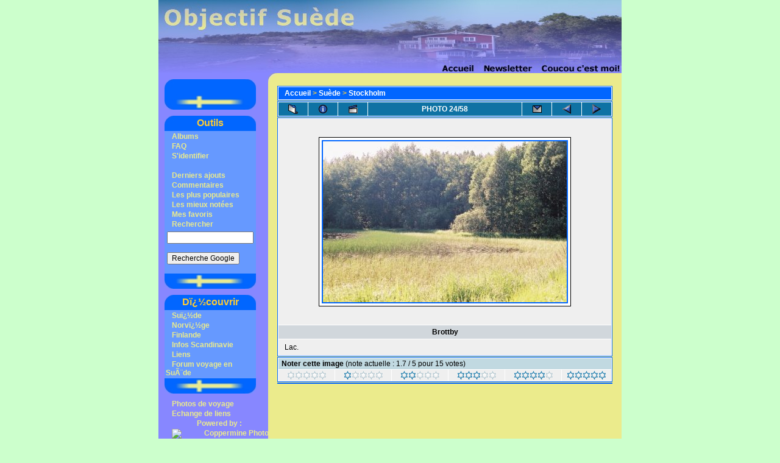

--- FILE ---
content_type: text/html; charset=ISO-8859-1
request_url: http://www.objectif-suede.com/Photos/displayimage.php?album=random&cat=0&pos=-66
body_size: 3880
content:
<!DOCTYPE HTML PUBLIC "-//W3C//DTD HTML 4.01 Transitional//EN">
<html dir="ltr">
<head>
<title>Photos de Scandinavie - Stockholm/Brottby</title>
<meta http-equiv="Content-Type" content="text/html; charset=ISO-8859-1" />
<meta http-equiv="Pragma" content="no-cache" />
<meta name="keywords" content="lac">
<meta name="robots" content="noindex" />
<link rel="stylesheet" href="themes/suede/style.css" />
<link href="http://www.objectif-suede.com/objsuede.css" rel="stylesheet" type="text/css">
<script type="text/javascript" src="scripts.js"></script>


<!-- DEBUT DU SCRIPT chgt couleur lien passage souris-->
<STYLE TYPE="text/css">
<!-- 
A:hover {color:#FF9933;}
-->
</STYLE>
<!-- FIN DU SCRIPT -->

<script language="javascript" type="text/javascript">
	if (top != self) {
		xtref = document.referrer.replace(/[<>]/g, '').replace(/&/g, '$');
		top.location.href = location.href + '?xtref=' + xtref;
	}
</script>
<script type="text/javascript">
window.google_analytics_uacct = "UA-1884357-2";
</script>

</head>
<body bgcolor="#CCFFCC" id="body">
<table width="760" border="0" cellpadding="0" cellspacing="0" align="center">
  <tr>
    <td colspan="2"><img src="http://www.objectif-suede.com/Images/essai/banniere_haut.jpg" alt="Objectif SuÃ¨de" width="760" height="120" border="0" usemap="#Map"></td>
  </tr>
  <tr> 
    <td width="180" class="menutableau3"> 
	<table width="150" border="0" cellpadding="0" cellspacing="0" class="menutableau">
          <tr> 
            <td class="Menu4"></td>
          </tr>
          <tr> 
            <td><img src="http://www.objectif-suede.com/Images/essai/menu2.jpg" alt="Drapeau de SuÃ¨de" width="150" height="25"></td>
          </tr>
        </table> 
	
	<table width="150" border="0" cellpadding="0" cellspacing="0" class="menutableau">
          <tr> 
            <td class="Menu4">Outils</td>
          </tr>
          <tr> 
            <td>
                                        
<!-- BEGIN album_list -->
                        <div class="menu2"><a href="index.php?cat=2" title="Aller à la liste des albums" class="Liensmenu">Albums</a></div>
<!-- END album_list -->



<!-- BEGIN faq -->
                        <div class="menu2"><a href="faq.php" title="Questions fréquemment posées à propos de &quot;Coppermine&quot;" class="Liensmenu">FAQ</a></div>
<!-- END faq -->




<!-- BEGIN login -->
                        <div class="menu2"><a href="login.php?referer=" class="Liensmenu">S'identifier</a></div>
<!-- END login -->

                        <br />
                        <div class="menu2"><a href="thumbnails.php?album=lastup&cat=-5" class="Liensmenu">Derniers ajouts</a></div>
                        <div class="menu2"><a href="thumbnails.php?album=lastcom&cat=-5" class="Liensmenu">Commentaires</a></div>
                        <div class="menu2"><a href="thumbnails.php?album=topn&cat=-5" class="Liensmenu">Les plus populaires</a></div>
                        <div class="menu2"><a href="thumbnails.php?album=toprated&cat=-5" class="Liensmenu">Les mieux notées</a></div>
                        <div class="menu2"><a href="thumbnails.php?album=favpics" class="Liensmenu">Mes favoris</a></div>
                        <div class="menu2"><a href="search.php" class="Liensmenu">Rechercher</a></div>
					<!-- Search Google -->
					<center>
					<form method="get" action="http://www.objectif-suede.com/recherche-google.php" target="_top">
					<table bgcolor="#6699FF">
					<tr><td nowrap="nowrap" valign="top" align="left" height="32">
					
					<input type="text" name="q" size="18" maxlength="255" value=""></input>
					</td></tr>
					<tr><td valign="top" align="left">
					<input type="submit" name="sa" value="Recherche Google"></input>
					<input type="hidden" name="client" value="pub-5985637799635016"></input>
					<input type="hidden" name="forid" value="1"></input>
					<input type="hidden" name="channel" value="8238307975"></input>
					<input type="hidden" name="ie" value="ISO-8859-1"></input>
					<input type="hidden" name="oe" value="ISO-8859-1"></input>
					<input type="hidden" name="flav" value="0000"></input>
					<input type="hidden" name="sig" value="I-5cLQW-HyajWsWg"></input>
					<input type="hidden" name="cof" value="GALT:#008000;GL:1;DIV:#0166FF;VLC:663399;AH:center;BGC:EBEB8C;LBGC:8787FF;ALC:0000FF;LC:0000FF;T:000000;GFNT:0000FF;GIMP:0000FF;LH:50;LW:390;L:http://www.objectif-suede.com/Images/essai/banniere468.jpg;S:http://;FORID:11"></input>
					<input type="hidden" name="hl" value="fr"></input>
					</td></tr></table>
					</form>
					</center>
					<!-- Search Google -->
                    </td>
			</tr>
					 <tr> 
            <td><img src="http://www.objectif-suede.com/Images/essai/menu2.jpg" alt="Images de Scandinavie" width="150" height="25"></td>
          </tr>
        </table>   
		
	<table width="150" border="0" cellpadding="0" cellspacing="0" class="menutableau">
          <tr> 
            <td class="Menu4">Dï¿½couvrir</td>
          </tr>
          <tr> 
            <td>
                     <div class="Menu2"><a href="http://www.objectif-suede.com/show_theme-1.html" class="Liensmenu">Suï¿½de</a></div>
					 <div class="Menu2"><a href="http://www.objectif-suede.com/show_theme-51.html" class="Liensmenu">Norvï¿½ge</a></div>
					 <div class="Menu2"><a href="http://www.objectif-suede.com/show_theme-75.html" class="Liensmenu">Finlande</a></div>
					 <div class="Menu2"><a href="http://www.objectif-suede.com/ressources/" class="Liensmenu">Infos Scandinavie</a></div>
					 <div class="Menu2"><a href="http://www.objectif-suede.com/annuaire/" class="Liensmenu">Liens</a></div>
					 <div class="Menu2"><a href="http://www.visoterra.com/forum-suede/" target="_blank" class="Liensmenu">Forum voyage en SuÃ¨de</a></div>
                    </td>
			</tr>
					 <tr> 
            <td><img src="http://www.objectif-suede.com/Images/essai/menu2.jpg" alt="Images de Scandinavie" width="150" height="25"></td>
          </tr>
        </table> 
		
		
				<div class="Menu3"><a href="http://www.visoterra.com/photos-voyage/" class="Liensmenu" target="_blank">Photos de voyage</a></div>
		           
				<div class="Menu3"><a href="http://www.objectif-suede.com/echange_liens.php" class="Liensmenu">Echange de liens</a></div>
				
				<div class="Menu3" align="center">Powered by :</div>
				<div class="Menu3" align="center"><a href="http://coppermine.sf.net/" class="Liensmenu" target="_blank"><img src="http://coppermine-gallery.net/images/cpg.gif" alt="Coppermine Photo Gallerie"></a></div>				
								</td>        
                
    <td width="580" valign="top" bgcolor="#EBEB8C" border="0" cellpadding="0" cellspacing="0">
	<div class="texte_haut"><img src="http://www.objectif-suede.com/Images/essai/arrondi.jpg" alt="Photos de Stockholm" width="15" height="15" border="0" align="top"></div>
    <table width="580" border="0" align="center" cellpadding="0" cellspacing="0">
	  <tr>
	  <td class="cadreprincipal">
										
                                        
<!-- Start standard table -->
<table align="center" width="100%" cellspacing="1" cellpadding="0" class="maintable">

        <tr>
                <td colspan="3" class="tableh1"><span class="statlink"><b><a href="index.php">Accueil</a> > <a href="index.php?cat=2">Suède</a> > <a href="thumbnails.php?album=5">Stockholm</a></b></span>
				</td>
        </tr>
</table>
<!-- End standard table -->

<!-- Start standard table -->
<table align="center" width="100%" cellspacing="1" cellpadding="0" class="maintable">

        <tr>
                <td align="center" valign="middle" class="navmenu" width="48">
                        <a href="thumbnails.php?album=5&page=2" class="navmenu_pic" title="Retourner à la page des vignettes"><img src="images/folder.gif" width="16" height="16" align="absmiddle" border="0" alt="Retourner à la page des vignettes" /></a>
                </td>
                <td align="center" valign="middle" class="navmenu" width="48">
                        <a href="javascript:;" onClick="blocking('picinfo','yes', 'block'); return false;" title="Afficher / cacher les informations sur l'image"><img src="images/info.gif" width="16" height="16" border="0" align="absmiddle" alt="Afficher / cacher les informations sur l'image" /></a>
                </td>
                <td align="center" valign="middle" class="navmenu" width="48">
                        <a href="?album=5&pid=66&slideshow=5000" title="Diaporama"><img src="images/slideshow.gif" width="16" height="16" border="0" align="absmiddle" alt="Diaporama" /></a>
                </td>
                <td align="center" valign="middle" class="navmenu" witdh="100%">
                        PHOTO 24/58
                </td>
                <td align="center" valign="middle" class="navmenu" width="48">
                        <a href="javascript:alert('Vous n\'avez pas l\'autorisation d\'envoyer des cartes');" title="Les cartes électroniques sont désactivées"><img src="images/ecard.gif" width="16" height="16" border="0" align="absmiddle" alt="Les cartes électroniques sont désactivées"></a>
                </td>
                <td align="center" valign="middle" class="navmenu" width="48">
                        <a href="?album=5&pos=22" class="navmenu_pic" title="Voir l'image précédente"><img src="images/prev.gif" width="16" height="16" border="0" align="absmiddle" alt="Voir l'image précédente" /></a>
                </td>
                <td align="center" valign="middle" class="navmenu" width="48">
                        <a href="?album=5&pos=24" class="navmenu_pic" title="Voir l'image suivante"><img src="images/next.gif" width="16" height="16" border="0" align="absmiddle" alt="Voir l'image suivante" /></a>
                </td>
        </tr>
</table>
<!-- End standard table -->

<!-- Start standard table -->
<table align="center" width="100%" cellspacing="1" cellpadding="0" class="maintable">
        <tr>
                <td align="center" class="tableb" height="100" style="white-space: nowrap; padding: 0px;">
                        <table cellspacing="2" cellpadding="0" class="imageborder">
                                <tr>
                                        <td align="center">
                                                <a href="javascript:;" onClick="MM_openBrWindow('displayimage.php?pid=66&fullsize=1','742924131696ecc683f32a','scrollbars=yes,toolbar=yes,status=yes,resizable=yes,width=516,height=346')"><img src="albums/userpics/normal_photo58.jpg" class="image" border="0" alt="Cliquez pour voir l'image en taille réelle" /><br /></a>

                                                
                                        </td>
                                </tr>
                        </table>
<!-- BEGIN img_desc -->
                        <table cellpadding="0" cellspacing="0" class="img_caption_table">
<!-- BEGIN title -->
                                <tr>
                                        <th>
                                                Brottby
                                        </th>
                                </tr>
<!-- END title -->
<!-- BEGIN caption -->
                                <tr>
                                        <td>
                                                Lac.
                                        </td>
                                </tr>
<!-- END caption -->
                        </table>
<!-- END img_desc -->
                </td>
        </tr>
</table>
<!-- End standard table -->

<!-- Start standard table -->
<table align="center" width="100%" cellspacing="1" cellpadding="0" class="maintable">

        <tr>
                <td colspan="6" class="tableh2_compact"><b>Noter cette image </b> (note actuelle : 1.7 / 5 pour 15 votes)</td>
        </tr>
        <tr>
                <td class="tableb_compact" width="17%" align="center"><a href="ratepic.php?pic=66&rate=0" title="Très mauvais"><img src="images/rating0.gif" alt="Très mauvais" border="0" /><br /></a></td>
                <td class="tableb_compact" width="17%" align="center"><a href="ratepic.php?pic=66&rate=1" title="Pauvre"><img src="images/rating1.gif" alt="Pauvre" border="0" /><br /></a></td>
                <td class="tableb_compact" width="17%" align="center"><a href="ratepic.php?pic=66&rate=2" title="Moyen"><img src="images/rating2.gif" alt="Moyen" border="0" /><br /></a></td>
                <td class="tableb_compact" width="17%" align="center"><a href="ratepic.php?pic=66&rate=3" title="Bon"><img src="images/rating3.gif" alt="Bon" border="0" /><br /></a></td>
                <td class="tableb_compact" width="17%" align="center"><a href="ratepic.php?pic=66&rate=4" title="Excellent"><img src="images/rating4.gif" alt="Excellent" border="0" /><br /></a></td>
                <td class="tableb_compact" width="17%" align="center"><a href="ratepic.php?pic=66&rate=5" title="Superbe"><img src="images/rating5.gif" alt="Superbe" border="0" /><br /></a></td>
        </tr>
</table>
<!-- End standard table -->
<div id="picinfo" style="display: none;">

<!-- Start standard table -->
<table align="center" width="100%" cellspacing="1" cellpadding="0" class="maintable">
        <tr><td colspan="2" class="tableh2_compact"><b>Informations sur l'image</b></td></tr>
        <tr><td class="tableb_compact" valign="top" nowrap>Nom du fichier:</td><td class="tableb_compact">photo58.jpg</td></tr>
        <tr><td class="tableb_compact" valign="top" nowrap>Nom de l'album:</td><td class="tableb_compact"><span class="alblink"><a href ="profile.php?uid=17">zujka</a> / <a href="thumbnails.php?album=5">Stockholm</a></span></td></tr>
        <tr><td class="tableb_compact" valign="top" nowrap>Note (15 votes):</td><td class="tableb_compact"><img src="images/rating2.gif" align="absmiddle"/></td></tr>
        <tr><td class="tableb_compact" valign="top" nowrap>Mots clefs:</td><td class="tableb_compact"><span class="alblink"><a href="thumbnails.php?album=search&search=lac">lac</a></span></td></tr>
        <tr><td class="tableb_compact" valign="top" nowrap>Taille du fichier:</td><td class="tableb_compact"><span dir="LTR">179&nbsp;Ko</span></td></tr>
        <tr><td class="tableb_compact" valign="top" nowrap>Dimensions:</td><td class="tableb_compact">500 x 330 pixels</td></tr>
        <tr><td class="tableb_compact" valign="top" nowrap>Affichées:</td><td class="tableb_compact">2525 fois</td></tr>
        <tr><td class="tableb_compact" valign="top" nowrap>URL:</td><td class="tableb_compact"><a href="http://www.objectif-suede.com/Photos/displayimage.php?pos=-66" >http://www.objectif-suede.com/Photos/displayimage.php?pos=-66</a></td></tr>
        <tr><td class="tableb_compact" valign="top" nowrap>Favoris:</td><td class="tableb_compact"><a href="addfav.php?pid=66">Ajouter aux favoris</a></td></tr>
</table>
<!-- End standard table -->
</div>

<!-- Start standard table -->
<table align="center" width="100%" cellspacing="1" cellpadding="0" class="maintable">
</table>
<!-- End standard table -->
</td></tr></table></td>
	<tr> 
    <td colspan="2"> <img src="http://www.objectif-suede.com/Images/essai/bleu-jaune2_inverse.jpg" alt="Photos de Stockholm" width="760" height="15"></td>
  </tr>
  <tr> 
    <td colspan="2" class="bandebas"><div>&copy; Arnaud Lecus , <a href="http://www.objectif-suede.com">Objectif SuÃ¨de 
  - Photos de Scandinavie - Stockholm</a> , 2002-2012, Les photos et le contenu de ce site ne sont pas libres de droits. <a href="http://www.objectif-suede.com/infos.php">Informations lÃ©gales</a> <a href="http://www.objectif-suede.com/plan.php">Plan du site</a> <!-- <a href="http://www.objectif-suede.com/mail.php">Contact</a></div>-->
   
<script type="text/javascript">
var gaJsHost = (("https:" == document.location.protocol) ? "https://ssl." : "http://www.");
document.write(unescape("%3Cscript src='" + gaJsHost + "google-analytics.com/ga.js' type='text/javascript'%3E%3C/script%3E"));
</script>
<script type="text/javascript">
var pageTracker = _gat._getTracker("UA-1884357-2");
pageTracker._initData();
pageTracker._trackPageview();
</script>


		

		
</td>
  </tr>
</table>
<map name="Map">
  <area shape="rect" coords="6,8,327,52" href="http://www.objectif-suede.com" alt="Objectif SuÃ¨de">
  <area shape="rect" coords="460,98,523,122" href="http://www.objectif-suede.com" alt="Objectif SuÃ¨de">
  <area shape="rect" coords="620,97,756,120" href="http://www.objectif-suede.com/arnaud.php" alt="Arnaud LECUS">
</map>
</body>
</html>

--- FILE ---
content_type: text/css
request_url: http://www.objectif-suede.com/objsuede.css
body_size: 1134
content:
td {
	font-family: Verdana, Arial, Helvetica, sans-serif;
	font-size: 12px;
}

input {
	font-family: Verdana, Arial, Helvetica, sans-serif;
	font-size: 12px;
}
#search_google * {
	width: 140px;
}
.Menu2 {
	font-family: Verdana, Arial, Helvetica, sans-serif;
	font-size: 12px;
	text-indent: 10px;
	font-weight: bold;
	margin: 2px;
	color: #EBEB8C;
	font-style: normal;
}
.Menu1 {
	font-family: Verdana, Arial, Helvetica, sans-serif;
	font-size: 12px;
	margin: 2px;
	font-weight: bold;
	color: #EBEB8C;
	text-indent: 5px;
}

.Menu_pays {
	font-family: Verdana, Arial, Helvetica, sans-serif;
	font-size: 14px;
	margin: 4px;
	font-weight: bold;
	color: #EBEB8C;
	text-indent: 5px;
}
.Menu3 {
	text-indent: 20px;
	margin: 2px;
	
	font-family: Verdana, Arial, Helvetica, sans-serif;
	font-size: 12px;
	font-weight: bold;
	color: #EBEB8C;	
}
.menutableau {
	background-color: #6699FF;
	margin: 10px;
}
.menucellules {
	margin: 10px;
}
.Menu4 {
	font-family: Verdana, Arial, Helvetica, sans-serif;
	font-size: 16px;
	color: #FFCC33;
	font-weight: bold;
	text-align: center;
	height: 25px;
	background-image: url(http://www.objectif-suede.com/Images/essai/menu1.jpg);
	background-repeat: no-repeat;
	font-style: normal;
	background-position: top;
}
.titres {
	font-size: 18px;
	font-weight: bold;
	font-family: Verdana, Arial, Helvetica, sans-serif;
	margin-bottom: 6px;
}
.general {
	font-size: 12px;
	font-family: Verdana, Arial, Helvetica, sans-serif;
	text-align: justify;
	margin: 0;
	margin-bottom: 5px;
}
.Menu4grand {
	font-family: Verdana, Arial, Helvetica, sans-serif;
	font-size: 18px;
	color: #FFCC33;
	font-weight: bold;
	text-align: center;
	height: 25px;
	background-image: url(http://www.objectif-suede.com/Images/essai/men.jpg);
	background-repeat: no-repeat;
}
.cadreprincipal {
	padding-top: 5px;
	padding-right: 15px;
	padding-left: 15px;
	padding-bottom: 5px;
}
.tableaudscadre {
	background-color: #C1D9E1;
	font-family: Verdana, Arial, Helvetica, sans-serif;
	font-size: 12px;
	padding: 10px;
	border: 1px solid #0166FF;
}
.bordurepres {
	padding: 10px;
	background-color: #C1D9E1;
	width: 190px;
	text-align: center;
	border: 1px solid #0166FF;
}
.commentaire {
	font-family: Verdana, Arial, Helvetica, sans-serif;
	font-size: 12px;
	padding: 10px;
	border: 1px solid #0166FF;
	width: 360px;
	background-color: #C1D9E1;
}
.borduretab {
	border: 1px solid #8787FF;
}
.menutableau3 {
	vertical-align: top;
	background-color: #8787FF;
}
.bordurepres2 {
	width: 120px;
	text-align: center;
	padding: 10px;
}
.generalita {
	font-size: 12px;
	font-family: Verdana, Arial, Helvetica, sans-serif;
	font-style: oblique;
	padding-top: 20px;
	padding-bottom: 20px;
	text-align: left;
}
.generalcarte {
	font-size: 12px;
	font-family: Verdana, Arial, Helvetica, sans-serif;
	vertical-align: bottom;
	padding-left: 10px;
}
.generalliens {
	font-size: 12px;
	font-family: Verdana, Arial, Helvetica, sans-serif;
	padding-top: 5px;
	padding-bottom: 5px;
	border-left-width: 2px;
	border-left-color: #0166FF;
	border-left-style: solid;
	padding-left: 5px;
}
.titres2 {

	font-size: 16px;
	font-weight: bold;
	font-family: Verdana, Arial, Helvetica, sans-serif;
}
.Liensmenu {
	color: #EBEB8C;
	text-decoration: none;
	
}
.borduretableau {
	border: 1px solid #0166FF;
}
.marqueur {
	text-align: center;
	vertical-align: bottom;
}
.Menu5 {

	text-indent: 30px;
	margin: 2px;
	
	font-family: Verdana, Arial, Helvetica, sans-serif;
	font-size: 12px;
	font-weight: bold;
	color: #EBEB8C;
}
.commentaire2 {

	font-family: Verdana, Arial, Helvetica, sans-serif;
	font-size: 12px;
	padding: 5px 10px;
	border: 1px solid #0166FF;
	background-color: #C1D9E1;
}
.sommaire {
	list-style-type: decimal;
}
.general2 {
	font-size: 12px;
	font-family: Verdana, Arial, Helvetica, sans-serif;
	text-align: justify;
	margin: 5px;

}
.commentaire3 {


	font-family: Verdana, Arial, Helvetica, sans-serif;
	font-size: 12px;
	padding: 5px;
	border: 1px solid #0166FF;
	background-color: #C1D9E1;
}
.Italique-petit {
	font-family: Verdana, Arial, Helvetica, sans-serif;
	font-size: 10px;
	font-style: italic;
}
.tableaudscadre2 {
	background-color: #C1D9E1;
	font-family: Verdana, Arial, Helvetica, sans-serif;
	font-size: 12px;
	border: 1px solid #0166FF;
	background-position: center;
	padding-top: 10px;
	padding-bottom: 10px;
}
.bandebas {
	background-color: #8787FF;
	font-family: Verdana, Arial, Helvetica, sans-serif;
	font-size: 12px;
	color: #EBEB8C;
	padding: 5px;
	font-style: italic;
}
.Menu6 {

	font-family: Verdana, Arial, Helvetica, sans-serif;
	font-size: 18px;
	color: #FFCC33;
	font-weight: bold;
	text-align: center;
	height: 25px;
	background-image: url(Images/essai/menu1_blog.jpg);
	background-repeat: no-repeat;
}
.texte_haut {
	font-family: Verdana, Arial, Helvetica, sans-serif;
	font-size: 12px;
	font-weight: bold;
	color: #8787FF;
	margin: 0px;
	padding: 0px;
	border: 0px;

}
.texte_bas {
	margin: 0px;
	padding: 0px;
	border: 0px;
}
.cadre_haut {
	height: 14px;

}
.cadre_milieu {
	height: 100%;

}
.titres3 {
	font-size: 12px;
	font-weight: bold;
	font-family: Verdana, Arial, Helvetica, sans-serif;
}
.textebbcode {
	font-size: 10px;
	font-family: Verdana, Arial, Helvetica, sans-serif;
	margin: 1px;
	padding: 1px;
}
.formcommentaire {
	margin: 1px;
	padding: 1px;
}
.image {
	border: 2px solid #0166FF;
}
.drapeau {
	margin-right: 10px;
	margin-left: 10px;
	border: 0px;
}
#pub_droite {
	margin-left: 5px;
	margin-top: 100px;
}
#body {
	padding: 0px;
	margin: 0px;
}
.Menu4grandh1 {
	font-family: Verdana, Arial, Helvetica, sans-serif;
	font-size: 18px;
	color: #FFCC33;
	font-weight: bold;
	text-align: center;
	height: 25px;
	margin: 0px;
	padding: 0px;
}
.div_right {
	float:right;
	clear:right;
	padding-top: 0;
	padding-left: 5px;
	padding-bottom: 5px;
	margin: 0;
}
.div_left {
	float:left;
	clear:left;
	padding-top: 0;
	padding-right: 5px;
	padding-bottom: 5px;
	margin: 0;
}
#ad_list {
	padding-left: 30px;
}